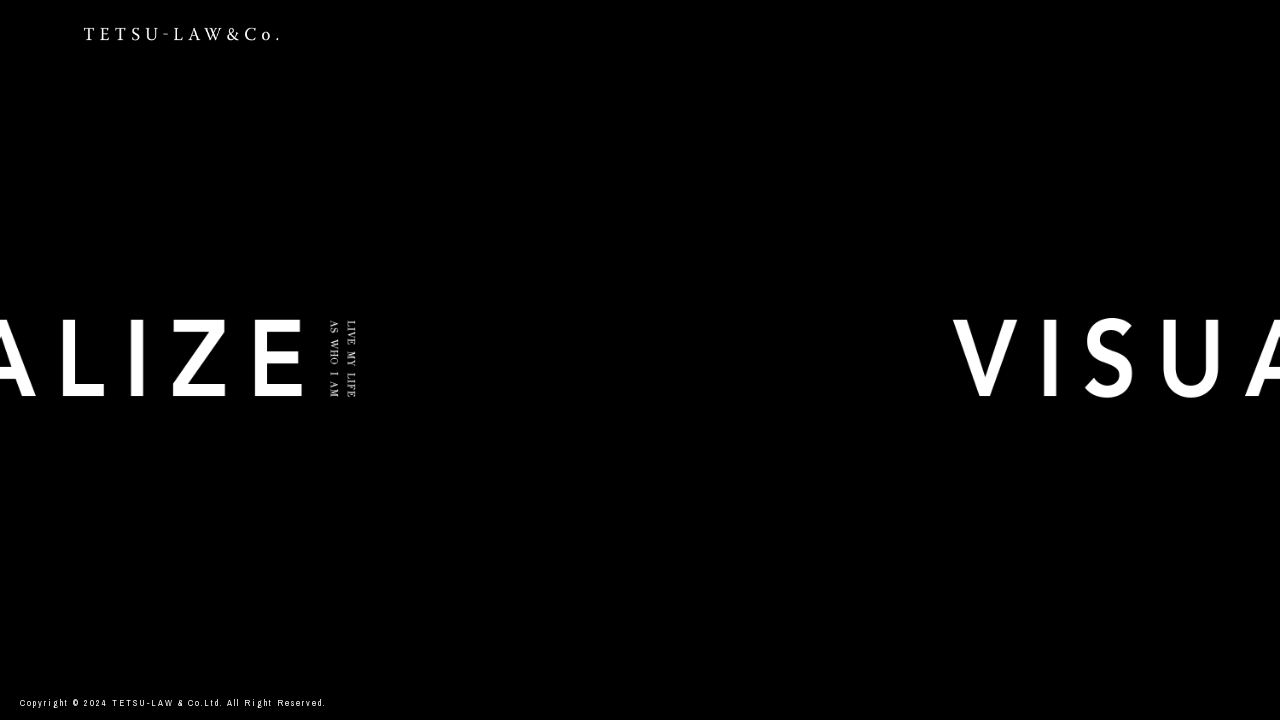

--- FILE ---
content_type: text/html
request_url: http://tetsu-law.jp/index.html
body_size: 2811
content:
 <!DOCTYPE html>
<html lang="ja">
<head>
<meta charset="utf-8">
<meta http-equiv="X-UA-Compatible" content="IE=edge">
<meta name="viewport" content="width=device-width, initial-scale=1">
<meta name="format-detection" content="telephone=no">
<meta name="keywords" content="" />
<meta name="description" content="" />
<link rel="shortcut icon" href="favicon.ico" />
	<!--[if lt IE 9]>
	  <script src="https://oss.maxcdn.com/html5shiv/3.7.2/html5shiv.min.js"></script>
	<![endif]-->
	<title>TETSU-LAW &amp; Co</title>
    <link rel="stylesheet" href="css/menu.css">
	<link rel="stylesheet" href="css/common.css">
	<link rel="stylesheet" href="css/top.css">
    
    <link rel="preconnect" href="https://fonts.googleapis.com">
<link rel="preconnect" href="https://fonts.gstatic.com" crossorigin>
<link href="https://fonts.googleapis.com/css2?family=Archivo+Narrow&display=swap" rel="stylesheet">

    
</head>

<body>
<div id="wrapper">
<div class="container" id="head">
<div class="bg kv">
    <header>
    <h1><a href="index.html"><img src="images/common/img_CI.png" alt="TETSU-LAW & CO"></a></h1>
</header>

<div class="img_box">
    <img src="images/top/txt_VISUALIZE.png" alt="Placeholder">
</div>

<footer>
<div class="footer">
<p>Copyright &copy; 2024 TETSU-LAW &amp; Co.Ltd. All Right Reserved.</p>
</div>
</footer>    
    
    
    
    
</div>    
</div>   
   

        


    
</div><!-- wrapper -->
    
    


    
<script type="text/javascript" src="https://ajax.googleapis.com/ajax/libs/jquery/1.7.1/jquery.min.js"></script>
<script type="text/javascript" src="js/jquery.smoothScroll.js"></script>
    
<!-- MENU FUNCTION -->
<script>
    $(function () {
    var $body = $('body');

    //開閉用ボタンをクリックでクラスの切替え
    $('#js__btn').on('click', function () {
        $body.toggleClass('open');
    });

//メニュー名以外の部分をクリックで閉じる
//   $('#js__nav').on('click', function () {
//        $body.removeClass('open');
//    });
});
</script>
<script>
document.addEventListener('DOMContentLoaded', function () {
  document.getElementById('menuButton').addEventListener('click', function (ev) {
    ev.preventDefault();
    this.classList.toggle('active');
  });
});
</script>
<script>
        $(function(){
    $(window).scroll(function (){
        $('.fadein').each(function(){
            var elemPos = $(this).offset().top;
            var scroll = $(window).scrollTop();
            var windowHeight = $(window).height();
            if (scroll > elemPos - windowHeight + 200){
                $(this).addClass('scrollin');
            }
        });
    });
        });
</script>
    
    
<script type="text/javascript" src="js/heightLine.js"></script>
<script type="text/javascript" src="js/footerFixed.js"></script>

</body>
</html>


--- FILE ---
content_type: text/css
request_url: http://tetsu-law.jp/css/menu.css
body_size: 3552
content:
@charset "UTF-8";

/***************** MENU SETTING *****************/

.menu-btn {
    position: fixed;
    top: 20px;
    left: 20px;
    width: 30px;
    height: 30px;
    display: inline-block;
    line-height: 50px;
    font-size: 10px;
    text-align: center;
    cursor: pointer;
    z-index: 9999 !important;
}

.menu-btn span {
    color: #fff;
    position: relative;
    top: 5px;
    font-weight: bold;
}

.menu-btn span:after {
    content: attr(data-txt-menu);
}

/* 開閉用ボタンがクリックされた時のスタイル */
.open .menu-btn span:after {
    content: attr(data-txt-close);
}

body.open {
  overflow: hidden;
}

.menu {
    position: fixed;
    display: table;
    top: 0;
    left: 0;
    width: 100%;
    height: 100%;
    -webkit-transition: all .5s;
    transition: all .5s;
    visibility: hidden;
    opacity: 0;
    z-index: 9996;
    overflow: auto;   
}

.nav_box {
    position: absolute;
    display: table-cell;
    top: 0;
    right: 0;
    bottom: 0;
    left: 0;
    width: 100%;
    height: 100%;
    z-index: 9998;
    color: #FFF;

}

.menu_list {
    padding-top: 5%;
}





/* 開閉用ボタンがクリックされた時のスタイル */
.open .menu {
    -webkit-transition: all .5s;
    transition: all .5s;
    visibility: visible;
    opacity: 1;
}


/* MENU BTN THREE LINES */
.menuWrapper {
  position: relative;
  z-index: 0;
  width: 40px;
  height: 40px;
}

#menuButton {
  overflow: hidden;
  display: block;
  position: relative;
  z-index: 0;
  width: 30px;
  height: 30px;
  cursor: pointer;
}

#menuButton span,
#menuButton::before,
#menuButton::after {
  display: block;
  position: absolute;
  top: 0;
  bottom: 0;
  left:0;
  right: 0;
  width: 30px;
  height: 1.0px;
  margin: auto;
  background: #FFF;
}
#menuButton span {
  overflow: hidden;
  z-index: 1;
  color: #FFF;
  display: none;
}
#menuButton::before {
  z-index: 2;
  transform: translate(0, -5px);
  content: "";

}
#menuButton::after {
  z-index: 2;
  transform: translate(0, 5px);
  content: "";
}

#menuButton span {
  opacity: 1;
  transition: opacity 150ms 50ms;
}
#menuButton::before,
#menuButton::after {
  transition: transform 200ms;
}

#menuButton.active span {
  opacity: 0;
  transition: opacity 150ms;
}
#menuButton.active::before {
  transform: rotate(45deg);
}
#menuButton.active::after {
  transform: rotate(-45deg);
}

/******* MENU DESIGN SETTING *******/

.nav_box {
    background:rgba(0,0,0,0.80);
    overflow-y: scroll;
}



.menu .menu_list {
    width: 50%;
    margin-left: 50%;
}






@media screen and (max-width: 767px) {
    
/* MENU BTN THREE LINES */
.menuWrapper {
  position: relative;
  z-index: 0;
  width: 30px;
  height: 30px;
}
    
    
#menuButton {
  overflow: hidden;
  display: block;
  position: relative;
  z-index: 0;
  width: 30px;
  height: 30px;
  cursor: pointer;
}
    
#menuButton span,
#menuButton::before,
#menuButton::after {
  display: block;
  position: absolute;
  top: 0;
  bottom: 0;
  left:0;
  right: 0;
  width: 20px;
  height: 1.0px;
  margin: auto;
  background: #FFF;
}    
    
/***************** MENU SETTING *****************/  
.menu-btn {
    position: fixed;
    top: 5px;
    left: 10px;
    right: 0%;
    width: 30px;
    height: 30px;
    display: inline-block;
    line-height: 50px;
    font-size: 12px;
    text-align: center;
    cursor: pointer;
    z-index: 9999 !important;
}
    
    
/******* MENU DESIGN SETTING *******/


.menu .menu_list {
    width: 100%;
    margin-left: 0%;
    margin: auto;
    height: 100%;
}
    


}

--- FILE ---
content_type: text/css
request_url: http://tetsu-law.jp/css/common.css
body_size: 5275
content:
@charset "utf-8";
/* 
html5doctor.com Reset Stylesheet
v1.6.1
Last Updated: 2010-09-17
Author: Richard Clark - http://richclarkdesign.com 
Twitter: @rich_clark
*/

dd {
    display: block;
    margin-inline-start: 0;
}

html, body, div, span, object, iframe,
h1, h2, h3, h4, h5, h6, p, blockquote, pre,
abbr, address, cite, code,
del, dfn, em, img, ins, kbd, q, samp,
small, strong, sub, sup, var,
b, i,
dl, dt, dd, ol, ul, li,
fieldset, form, label, legend,
table, caption, tbody, tfoot, thead, tr, th, td,
article, aside, canvas, details, figcaption, figure, 
footer, header, hgroup, menu, nav, section, summary,
time, mark, audio, video {
	margin:0;
	padding:0;
	border:0;
	outline:0;
	font-size:100%;
	vertical-align:baseline;
	background:transparent;
}

body {
	line-height:1;
    margin: 0;
    padding: 0;
}

html { line-height: 0;}

article,aside,details,figcaption,figure,
footer,header,hgroup,menu,nav,section { 
	display:block;
}

nav ul {
	list-style:none;
}

blockquote, q {
	quotes:none;
}

blockquote:before, blockquote:after,
q:before, q:after {
	content:'';
	content:none;
}

a,
a:visited{
	margin:0;
	padding:0;
	font-size:100%;
	vertical-align:baseline;
	background:transparent;
    text-decoration: none;
    color: #FFF;
}

a:hover,
a:active {
    color: #CCC;
}


del {
	text-decoration: line-through;
}

abbr[title], dfn[title] {
	border-bottom:1px dotted;
	cursor:help;
}

table {
	border-collapse:collapse;
	border-spacing:0;
}

input, select {
	vertical-align:middle;
}

li,ul {
	list-style: none;
}


/*****************

clearfix

*****************/
.clearfix:after {
		content: ".";
		display: block;
		height: 0;
		clear: both;
		visibility: hidden;
}

.clearfix {
		display: inline-table;
		min-height: 1%;
}

/* Hides from IE-mac */
* html .clearfix {
		height: 1%;
}
.clearfix {
		display: block;
}
/* End hide from IE-mac */



/***********   COMMON settng ***********/
body {
    background: #000;    
    font-family: 'Noto Sans JP', sans-serif;
    font-family: 'Archivo Narrow', sans-serif;
    letter-spacing: 2px;
    font-size: 16px;
    line-height: 1.6;
    
}

.pc_disp {display: block;}
.sp_disp {display: none;}
.pc_img {display: inline-block;}
.sp_img {display: none;}

a img:hover,
input[type=image]:hover {
    opacity: .5;
}

ul { padding: 0;}

a:hover {
    -webkit-transition: 0.3s ease-in-out;
  -moz-transition: 0.3s ease-in-out;
  -o-transition: 0.3s ease-in-out;
  transition: 0.3s ease-in-out;
}

#wrapper {
    width: 100%;
}


.left { float: left;}
.right { float: right;}


.txt_EN {
    font-family: 'Archivo Narrow', sans-serif;
}


/***********   HEADER settng ***********/


header h1 {
    width: 200px;
    margin: auto;
    position: fixed;
    top: 20px;
    left: 80px;
    z-index: 9999;
    
}

header h1 img {
    width: 100%;
}

header a img:hover {
    -webkit-transition: 0.5s ease-in-out;
    -moz-transition: 0.5s ease-in-out;
    -o-transition: 0.5s ease-in-out;
    transition: 0.5s ease-in-out;
}



/***********  FOOTER settng ***********/
footer {
    text-align: left;
    font-size: 9px;
    padding:2% 0 0 0;
    color: #FFF;
}
footer p {
    color: #FFF;
    position: fixed;
    bottom: 10px;
    left: 20px;
    font-size: 9px;
}

.pagetop {
    width: 35px;
    height: 35px;
    display: inline;
    text-align: center;
    position: fixed;
    bottom: 0%;
    right: 1%;
    z-index: 9990;
    font-size: 14px;
    color:#298dca;
}

.pagetop a {
     color:#298dca;
}


/***********   BTN SETTING ***********/
.btn_A {
    width: 300px;
    margin: 40px 0;
    font-size: 15px;
    opacity: 1.0;
    background:none;
    transition: .4s;
    letter-spacing: 2px;
    border: 1px #FFF solid;
    text-align: center;
    cursor: pointer;
    color: #FFF;
    padding: 8px 0;
}
.btn_A a,
.btn_A a:active,
.btn_A a:visited{
    color: #FFF;
    display: block;
    width: 100%;
    height: 100%;
}

.btn_A:hover{
    -webkit-transition: 0.3s ease-in-out;
    -moz-transition: 0.3s ease-in-out;
    -o-transition: 0.3s ease-in-out;
    transition: 0.3s ease-in-out;
    border: #000 solid 1px;
    color: #000;
    background-image: linear-gradient(45deg, #0b497d 0%, #001c58 100%);
    
}



@media screen and (max-width: 767px) {
    
.container {
    width: 100%;
    margin: auto;
}
img { width: 100%; }
    
.pc_disp {display: none;}
.sp_disp {display: block;}
.pc_img {display: none;}
.sp_img {display: inline-block;}
    
    
/***********   HEADER settng ***********/


header h1 {
    width: 50%;
    margin:0 auto;
    position: fixed;
    top: 1%;
    left: 25%;
    z-index: 9999;
}
    header h1 img { width: 100%;}


/***********  FOOTER settng ***********/
footer {
    text-align: center;
    font-size: 5px;
    width: 100%;
}
footer p {
    color: #FFF;
    position: fixed;
    bottom: 10px;
    left: 0%;
    width: 100%;
}
    
.pagetop {
    width: 50px;
    height: 50px;
    display: inline;
    text-align: center;
    position: fixed;
    bottom: 5%;
    right: 0%;
}
    

/***********   BTN SETTING ***********/
.btn_A {
    width: 100%;
    margin: 5% auto;
    font-size: 15px;
    opacity: 1.0;
    background:none;;
    transition: .4s;
    letter-spacing: 3px;
    border: 1px #FFF solid;
    text-align: center;
    cursor: pointer;
    color: #FFF;
}



}

--- FILE ---
content_type: text/css
request_url: http://tetsu-law.jp/css/top.css
body_size: 2477
content:
@charset "UTF-8";

.bg {
 /*   background: url("../images/top/bg.jpg") no-repeat top center;
    background-size: cover;*/
    width: 100vw;
    height: 100vh;
}

.kv .img_box img {
    width: 100vw;
    text-align: center;
    position: absolute;
    top: 40%;
    z-index: 9990;
    left: 0;
}



.kv .img_box video{
	position: fixed;
	right: 0;
	bottom: 0;
	min-width: 100%;
	min-height: 100%;
	width: auto;
	height: auto;
	z-index: -100;
	background:url("../images/top/bg.jpg") no-repeat;
	background-size: cover;
}

section {
    width: 90%;
    max-width: 1000px;
    margin: 10% auto 100px;
}


.list2col {
    width: 100%;
    margin:  auto;
}

.list2col ul {
    width: 45%;
    margin: 0 5% 0 0;
    float: left;
}
.list2col ul:last-child { margin-right: 0;}

.list2col li {
    margin-bottom: 100px;
}

.list3col {
    width: 100%;
    margin:  auto;
}

.list3col a {
    width: 30%;
    margin: 0 5% 0 0;
    float: left;
}
.list3col a:last-child { margin-right: 0;}

.list3col li {
    margin-bottom: 15px;
}


.img_CI  { width: 70%; text-align: left;}


.introduction {
    background: url("../images/top/img_tetsu-law.jpg") no-repeat top right;
}

/***********   TEXT SETTING ***********/

section p {
    margin-bottom: 2em;
}

section strong {
    color: #777;
    font-weight: bold;
}

h2 {
    font-size: 30px;
    letter-spacing: 5px;
    font-family: 'Archivo Narrow', sans-serif;
    margin: 0 auto 3% auto;
}

.txt_L {
    font-size: 40px;
    letter-spacing: 5px;
    font-family: 'Archivo Narrow', sans-serif;
    margin: 3% auto;
}

@media screen and (max-width: 767px) {


h2 {
    font-size: 7vw;
    letter-spacing: 5px;
    font-family: 'Archivo Narrow', sans-serif;
    margin: 0 auto 12% auto;
}

.txt_L {
    font-size: 10vw;
    letter-spacing: 5px;
    font-family: 'Archivo Narrow', sans-serif;
    margin: 3% auto;
}
    
    
    
.kv .img_box img {
    width: 100vw;
    text-align: center;
    position: absolute;
    top: 45%;
}
    
section {
    width: 80%;
    max-width: 80%;
    margin: 20% auto 100px;
    font-size: 90%;
}


.list2col ul {
    width: 100%;
    margin: 0 0 0 0;
    float: none;
}

.list2col li {
    margin-bottom: 0px;
}    
    
.list3col ul {
    padding: 20px 0;
    border-bottom: 1px #CCC dotted;
}   
    

.list3col a {
    width: 100%;
    margin: 0 0 0 0;
    float: none;
}
.list3col a img { width: 55%;}
    


.img_CI  { width: 70%; text-align: left;}

.introduction {
    background: none;
}
    
}